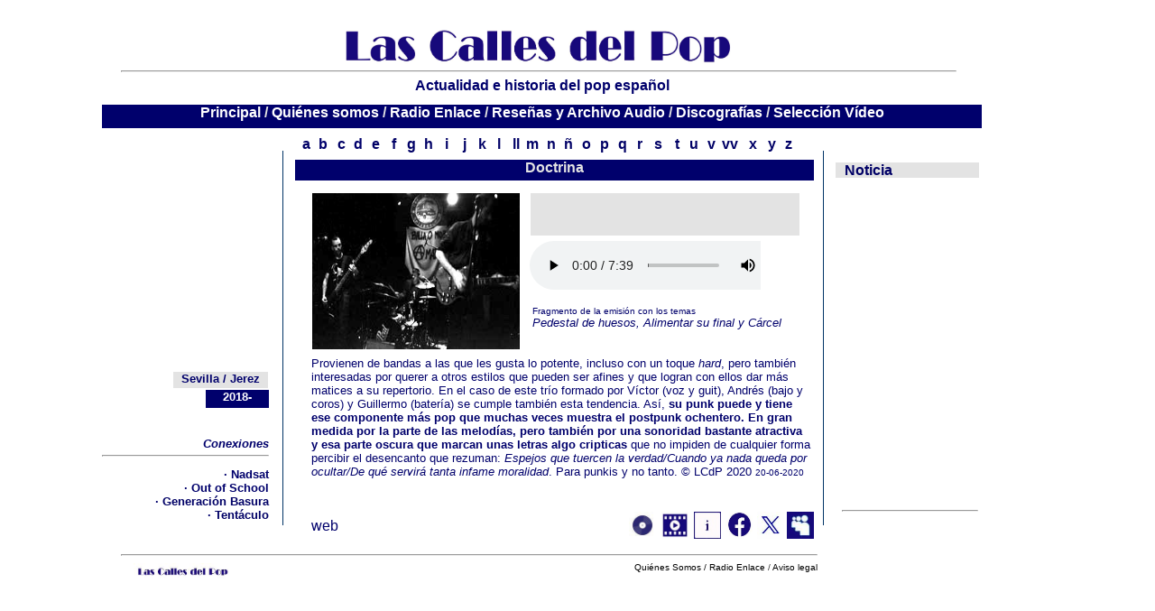

--- FILE ---
content_type: text/html
request_url: http://lascallesdelpop.net/Lista%20Entrevistas/Rese%F1as/Doctrina.htm
body_size: 5770
content:
<html>
<head>
<title>Grupo musical Doctrina</title>
<meta http-equiv="Content-Type" content="text/html; charset=iso-8859-1">
<style>
a {text-decoration: none;}
a:hover {text-decoration: underline;}
</style>
<meta name="" content="Discograf&iacute;a Doctrina, grupo musical Doctrina, pop espa&ntilde;ol, Sevilla, Jerez, a&ntilde;os 10 y 20, punk, pop, discograf&iacute;a Doctrina discograf&iacute;a">
<meta name="keywords" content="Doctrina, grupo musical Doctrina, pop espa&ntilde;ol, Sevilla, Jerez, a&ntilde;os 10 y 20, punk, pop, discograf&iacute;a Doctrina discograf&iacute;a">
</head>

<body bgcolor="#FFFFFF">
<div id="Layer57" style="position:absolute; left:839px; top:567px; width:30; height:30; z-index:102"><img src="../../Im%E1genes/Iconos/Logo%20Twiter.jpg" width="30" height="30" border="0"></div>
<div id="Layer59" style="position:absolute; left:150px; top:654px; width:23px; height:22px; z-index:104"> 
  <script>
  (function(i,s,o,g,r,a,m){i['GoogleAnalyticsObject']=r;i[r]=i[r]||function(){
  (i[r].q=i[r].q||[]).push(arguments)},i[r].l=1*new Date();a=s.createElement(o),
  m=s.getElementsByTagName(o)[0];a.async=1;a.src=g;m.parentNode.insertBefore(a,m)
  })(window,document,'script','//www.google-analytics.com/analytics.js','ga');

  ga('create', 'UA-46908549-1', 'lascallesdelpop.net');
  ga('send', 'pageview');

</script>
</div>
<div id="Layer26" style="position:absolute; left:934px; top:276px; width:145px; height:13px; z-index:106"></div>
<br>
<div id="Layer7" style="position:absolute; left:148px; top:624px; width:113px; height:16px; z-index:101"><a href="http://www.facebook.com/lascallesdelpop" target="_blank"><img src="../../Im%E1genes/Logo%20blanco.jpg" width="109" height="19" border="0"></a></div>
<div id="Layer6" style="position:absolute; left:266px; top:621px; width:103px; height:31px; z-index:100"> 
  <div class="fb-like" data-href="http://www.facebook.com/lascallesdelpop?sk=wall" data-send="false" data-width="450" data-show-faces="true"> 
    <div class="fb-like" data-href="http://www.facebook.com/lascallesdelpop" data-send="false" data-layout="button_count" data-width="450" data-show-faces="true"></div>
  </div>
</div>
<div id="Layer1" style="position:absolute; left:376px; top:621px; width:15px; height:32px; z-index:97"> 
  <div id="fb-root"></div>
  <script>(function(d, s, id) {
  var js, fjs = d.getElementsByTagName(s)[0];
  if (d.getElementById(id)) {return;}
  js = d.createElement(s); js.id = id;
  js.src = "//connect.facebook.net/es_ES/all.js#xfbml=1";
  fjs.parentNode.insertBefore(js, fjs);
}(document, 'script', 'facebook-jssdk'));</script>
</div>
<div id="Layer17" style="position:absolute; left:113px; top:116px; width:801px; height:26px; z-index:87; background-color: #00006C; layer-background-color: #00006C; border: 1px none #000000"> 
  <div align="center"><font face="Arial, Helvetica, sans-serif"><b><font face="Arial, Helvetica, sans-serif"><b><font face="Arial, Helvetica, sans-serif"><b><font face="Arial, Helvetica, sans-serif"><b><font color="#000000" size="4" face="Broadway BT"><font color="#00006C" size="3"><a href="../../Index.htm"><font color="#E3E3E3" face="Arial, Helvetica, sans-serif"> 
    <font color="#FFFFFF">P</font></font><font color="#FFFFFF" face="Arial, Helvetica, sans-serif">rincipal</font></a><font color="#E3E3E3"> 
    <font face="Arial, Helvetica, sans-serif">/</font> <font face="Arial, Helvetica, sans-serif"><a href="../../quienessomos.htm"><font color="#FFFFFF">Qui&eacute;nes 
    somos</font></a></font> <font face="Arial, Helvetica, sans-serif">/</font> 
    <font face="Arial, Helvetica, sans-serif"><a href="http://www.radioenlace.org" target="_blank"><font color="#FFFFFF">Radio 
    Enlace</font></a></font> <font face="Arial, Helvetica, sans-serif">/</font> 
    <font face="Arial, Helvetica, sans-serif"><a href="../../Entrevistas%20pop%20espa%F1ol.htm"><font color="#FFFFFF">Archivo 
    Audio </font></a>/</font> <font face="Arial, Helvetica, sans-serif"><a href="../../Discograf%EDa%20pop%20espa%F1ol_a.htm"><font color="#FFFFFF">Discograf&iacute;as</font></a> 
    / <b><font face="Arial, Helvetica, sans-serif"><b><font face="Arial, Helvetica, sans-serif"><b><font face="Arial, Helvetica, sans-serif"><b><font color="#000000" size="4" face="Broadway BT"><font color="#00006C" size="3"><font color="#E3E3E3"><font face="Arial, Helvetica, sans-serif"><a href="../../Videos%20pop%20espa%F1ol_a.htm"><font color="#FFFFFF">Selecci&oacute;n 
    V&iacute;deo </font></a></font></font></font></font></b></font></b></font></b></font></b></font></font></font></font></b></font></b></font></b></font></b></font></div>
</div>
<div id="Layer1" style="position:absolute; left:926px; top:180px; width:159px; height:17px; z-index:47; background-color: #E3E3E3; layer-background-color: #E3E3E3; border: 1px none #000000"><font face="Arial, Helvetica, sans-serif"><b><b><b><b><font color="#000000" size="4"><font color="#E3E3E3" size="3">--</font><font color="#00006C" size="3"><font color="#000066">Noticia</font> 
  </font></font></b></b></b></b></font></div>
<div id="Layer11" style="position:absolute; left:931px; top:214px; width:151px; height:33px; z-index:93"> 
  <div align="center"></div>
</div>
<div id="Layer9" style="position:absolute; left:353px; top:8px; width:484px; height:122px; z-index:14"> 
  <div align="center"><font face="Arial, Helvetica, sans-serif" size="6"><img src="../../Im%E1genes/Cabecera2%20b.jpg" width="469" height="87"></font></div>
</div>
<div id="Layer3" style="position:absolute; left:134px; top:70px; width:926px; height:20px; z-index:19"> 
  <hr>
</div>
<div id="Layer15" style="position:absolute; left:313px; top:167px; width:1px; height:415px; z-index:23; background-color: #003366; layer-background-color: #003366; border: 1px none #000000"></div>
<div id="Layer17" style="position:absolute; left:140px; top:86px; width:921px; height:19px; z-index:26"> 
  <div align="center"><font size="4" face="Arial, Helvetica, sans-serif" color="#00006C"><b><font size="3">Actualidad 
    e historia del pop espa&ntilde;ol</font></b></font></div>
</div>
<div id="Layer18" style="position:absolute; left:134px; top:606px; width:772px; height:20px; z-index:28"> 
  <hr>
</div>
<div id="Layer22" style="position:absolute; left:327px; top:177px; width:575px; height:23px; z-index:39; background-color: #00006C; layer-background-color: #00006C; border: 1px none #000000"> 
  <div align="center"><font face="Arial, Helvetica, sans-serif" size="3" color="#E3E3E3"><b>Doctrina 
    </b></font></div>
</div>
<div id="Layer5" style="position:absolute; left:588px; top:214px; width:298px; height:47px; z-index:49; background-color: #E3E3E3; layer-background-color: #E3E3E3; border: 1px none #000000"> 
  <div align="center"><font face="Arial, Helvetica, sans-serif" size="4" color="#00006C"></font></div>
</div>
<div id="Layer12" style="position:absolute; left:345px; top:395px; width:554px; height:163px; z-index:50"><font face="Arial, Helvetica, sans-serif" color="#00006C" size="2">Provienen 
  de bandas a las que les gusta lo potente, incluso con un toque <i>hard</i>, 
  pero también interesadas por querer a otros estilos que pueden ser afines y 
  que logran con ellos dar m&aacute;s matices a su repertorio. En el caso de este 
  trío formado por Víctor (voz y guit), Andrés (bajo y coros) y Guillermo (batería) 
  se cumple también esta tendencia. Así, <b>su punk puede y tiene ese componente 
  más pop que muchas veces muestra el postpunk ochentero. En gran medida por la 
  parte de las melodías, pero también por una sonoridad bastante atractiva y esa 
  parte oscura que marcan unas letras algo cripticas</b> que no impiden de cualquier 
  forma percibir el desencanto que rezuman: <i>Espejos que tuercen la verdad/Cuando 
  ya nada queda por ocultar/De qué servirá tanta infame moralidad</i>. Para punkis 
  y no tanto. © LCdP 2020 <font size="1">20-06-2020</font></font></div>
<div id="Layer13" style="position:absolute; left:331px; top:151px; width:16px; height:19px; z-index:51"> 
  <div align="center"><b><font face="Arial, Helvetica, sans-serif" color="#00006C"><a href="../../Entrevistas%20pop%20espa%F1ol.htm"><font color="#000066" size="3">a</font></a></font></b></div>
</div>
<div id="Layer14" style="position:absolute; left:350px; top:151px; width:16px; height:19px; z-index:52"> 
  <div align="center"><b><font face="Arial, Helvetica, sans-serif" color="#00006C"><font color="#000066"><a href="../Entrevistas%20pop%20espa%F1ol_b.htm"><font color="#00006C">b</font></a></font></font></b></div>
</div>
<div id="Layer16" style="position:absolute; left:370px; top:151px; width:16px; height:19; z-index:53"> 
  <div align="center"><b><font face="Arial, Helvetica, sans-serif" color="#00006C"><a href="../Entrevistas%20pop%20espa%F1ol_c.htm"><font color="#000066">c</font></a></font></b></div>
</div>
<div id="Layer19" style="position:absolute; left:389px; top:151px; width:16px; height:19; z-index:54"> 
  <div align="center"><b><font face="Arial, Helvetica, sans-serif" color="#00006C"><font color="#000066"><a href="../Entrevistas%20pop%20espa%F1ol_d.htm"><font color="#00006C">d</font></a></font></font></b></div>
</div>
<div id="Layer20" style="position:absolute; left:408px; top:151px; width:16px; height:19; z-index:55"> 
  <div align="center"><b><font face="Arial, Helvetica, sans-serif" color="#00006C"><a href="../Entrevistas%20pop%20espa%F1ol_e.htm"><font color="#000066">e</font></a></font></b></div>
</div>
<div id="Layer21" style="position:absolute; left:428px; top:151px; width:16px; height:19px; z-index:56"> 
  <div align="center"><b><font face="Arial, Helvetica, sans-serif" color="#00006C"><a href="../Entrevistas%20pop%20espa%F1ol_f.htm"><font color="#000066">f</font></a></font></b></div>
</div>
<div id="Layer23" style="position:absolute; left:448px; top:151px; width:16px; height:19; z-index:57"> 
  <div align="center"><b><font face="Arial, Helvetica, sans-serif" color="#00006C"><a href="../Entrevistas%20pop%20espa%F1ol_g.htm"><font color="#000066">g</font></a> 
    </font></b></div>
</div>
<div id="Layer24" style="position:absolute; left:467px; top:151px; width:16px; height:19; z-index:58"> 
  <div align="center"><b><font face="Arial, Helvetica, sans-serif" color="#00006C"><a href="../Entrevistas%20pop%20espa%F1ol_h.htm"><font color="#000066">h</font></a></font></b></div>
</div>
<div id="Layer25" style="position:absolute; left:487px; top:151px; width:16px; height:19px; z-index:59"> 
  <div align="center"><b><font face="Arial, Helvetica, sans-serif" color="#00006C"><a href="../Entrevistas%20pop%20espa%F1ol_i.htm"><font color="#000066">i</font></a> 
    </font></b></div>
</div>
<div id="Layer27" style="position:absolute; left:507px; top:151px; width:16px; height:19; z-index:60"> 
  <div align="center"><b><font face="Arial, Helvetica, sans-serif" color="#00006C"><a href="../Entrevistas%20pop%20espa%F1ol_j.htm"><font color="#000066">j</font></a> 
    </font></b></div>
</div>
<div id="Layer29" style="position:absolute; left:526px; top:151px; width:16px; height:19; z-index:61"> 
  <div align="center"><b><font face="Arial, Helvetica, sans-serif" color="#00006C"><a href="../Entrevistas%20pop%20espa%F1ol_k.htm"><font color="#000066">k</font></a> 
    </font></b></div>
</div>
<div id="Layer30" style="position:absolute; left:545px; top:151px; width:16px; height:19; z-index:62"> 
  <div align="center"><b><font face="Arial, Helvetica, sans-serif" color="#00006C"><a href="../Entrevistas%20pop%20espa%F1ol_l.htm"><font color="#000066">l 
    </font> </a></font></b></div>
</div>
<div id="Layer31" style="position:absolute; left:564px; top:151px; width:16px; height:19; z-index:63"> 
  <div align="center"><b><font face="Arial, Helvetica, sans-serif" color="#00006C"><a href="../Entrevistas%20pop%20espa%F1ol_ll.htm"><font color="#000066">ll</font></a></font></b></div>
</div>
<div id="Layer32" style="position:absolute; left:583px; top:151px; width:16px; height:19; z-index:64"> 
  <div align="left"><b><font face="Arial, Helvetica, sans-serif" color="#00006C"><a href="../Entrevistas%20pop%20espa%F1ol_m.htm"><font color="#000066">m</font></a> 
    </font></b></div>
</div>
<div id="Layer33" style="position:absolute; left:603px; top:151px; width:16px; height:19; z-index:65"> 
  <div align="center"><b><font face="Arial, Helvetica, sans-serif" color="#00006C"><a href="../Entrevistas%20pop%20espa%F1ol_n.htm"><font color="#000066">n</font></a></font></b></div>
</div>
<div id="Layer34" style="position:absolute; left:622px; top:151px; width:16px; height:19; z-index:66"> 
  <div align="center"><b><font face="Arial, Helvetica, sans-serif" color="#00006C"><a href="../Entrevistas%20pop%20espa%F1ol_%F1.htm"><font color="#000066">&ntilde;</font></a></font></b></div>
</div>
<div id="Layer35" style="position:absolute; left:642px; top:151px; width:16px; height:19; z-index:67"> 
  <div align="center"><b><font face="Arial, Helvetica, sans-serif" color="#00006C"><a href="../Entrevistas%20pop%20espa%F1ol_o.htm"><font color="#000066">o</font></a></font></b></div>
</div>
<div id="Layer36" style="position:absolute; left:662px; top:151px; width:16px; height:19; z-index:68"> 
  <div align="center"><b><font face="Arial, Helvetica, sans-serif" color="#00006C"><a href="../Entrevistas%20pop%20espa%F1ol_p.htm"><font color="#000066">p</font></a></font></b></div>
</div>
<div id="Layer37" style="position:absolute; left:682px; top:151px; width:16px; height:19; z-index:69"> 
  <div align="center"><b><font face="Arial, Helvetica, sans-serif" color="#00006C"><a href="../Entrevistas%20pop%20espa%F1ol_q.htm"><font color="#000066">q</font></a></font></b></div>
</div>
<div id="Layer38" style="position:absolute; left:701px; top:151px; width:16px; height:19; z-index:70"> 
  <div align="center"><b><font face="Arial, Helvetica, sans-serif" color="#00006C"><a href="../Entrevistas%20pop%20espa%F1ol_r.htm"><font color="#000066">r</font></a></font></b></div>
</div>
<div id="Layer39" style="position:absolute; left:721px; top:151px; width:16px; height:19px; z-index:71"> 
  <div align="center"><b><font face="Arial, Helvetica, sans-serif" color="#00006C"><a href="../Entrevistas%20pop%20espa%F1ol_s.htm"><font color="#000066">s</font></a></font></b></div>
</div>
<div id="Layer40" style="position:absolute; left:742px; top:151px; width:16px; height:19; z-index:72"> 
  <div align="center"><b><font face="Arial, Helvetica, sans-serif" color="#00006C"><a href="../Entrevistas%20pop%20espa%F1ol_t.htm"><font color="#000066">t</font></a> 
    </font></b></div>
</div>
<div id="Layer41" style="position:absolute; left:761px; top:151px; width:16px; height:19; z-index:73"> 
  <div align="center"><b><font face="Arial, Helvetica, sans-serif" color="#00006C"><a href="../Entrevistas%20pop%20espa%F1ol_u.htm"><font color="#000066">u</font></a></font></b></div>
</div>
<div id="Layer42" style="position:absolute; left:780px; top:151px; width:16px; height:19; z-index:74"> 
  <div align="center"><b><font face="Arial, Helvetica, sans-serif" color="#00006C"><a href="../Entrevistas%20pop%20espa%F1ol_v.htm"><font color="#000066">v</font></a></font></b></div>
</div>
<div id="Layer43" style="position:absolute; left:800px; top:151px; width:16px; height:19; z-index:75"> 
  <div align="center"><b><font face="Arial, Helvetica, sans-serif" color="#00006C"><a href="../Entrevistas%20pop%20espa%F1ol_w.htm"><font color="#000066">vv</font></a></font></b></div>
</div>
<div id="Layer44" style="position:absolute; left:826px; top:151px; width:16px; height:19; z-index:76"> 
  <div align="center"><b><font face="Arial, Helvetica, sans-serif" color="#00006C"><a href="../Entrevistas%20pop%20espa%F1ol_x.htm"><font color="#000066">x</font></a> 
    </font></b></div>
</div>
<div id="Layer45" style="position:absolute; left:847px; top:151px; width:16px; height:19; z-index:77"> 
  <div align="center"><b><font face="Arial, Helvetica, sans-serif" color="#00006C"><a href="../Entrevistas%20pop%20espa%F1ol_y.htm"><font color="#000066">y</font></a> 
    </font></b></div>
</div>
<div id="Layer46" style="position:absolute; left:866px; top:151px; width:16px; height:19; z-index:78"> 
  <div align="center"><b><font face="Arial, Helvetica, sans-serif" color="#00006C"><a href="../Entrevistas%20pop%20espa%F1ol_z.htm"><font color="#000066">z</font></a></font></b></div>
</div>
<div id="Layer4" style="position:absolute; left:346px; top:214px; width:230px; height:171px; z-index:79"> 
  <div align="left"><img src="../../Im%E1genes/Entrevistas/Doctrina.jpg" width="230" height="173"></div>
</div>
<div id="Layer47" style="position:absolute; left:345px; top:574px; width:313px; height:24px; z-index:80"><font face="Broadway BT"><font color="#00006C" face="Arial, Helvetica, sans-serif">web</font>	
  <font face="Arial, Helvetica, sans-serif"><br>
  <font color="#00006C"></font></font></font></div>
<div id="Layer48" style="position:absolute; left:587px; top:267px; width:300; height:25; z-index:81"><audio oncontextmenu="return false;" controls="controls"> 
  <source src="http://dl.dropboxusercontent.com/s/tk4v5cweqtsy651/Doctrina.mp3?dl=0" type="audio/mp3"></source> 
  </audio> </div>
<div id="Layer49" style="position:absolute; left:590px; top:339px; width:310px; height:19px; z-index:82"><font face="Arial, Helvetica, sans-serif" color="#00006C" size="1">Fragmento 
  de la emisi&oacute;n con los temas<br>
  </font><font face="Arial, Helvetica, sans-serif" color="#00006C" size="2"> <i>Pedestal 
  de huesos, Alimentar su final y C&aacute;rcel</i></font></div>
<div id="Layer8" style="position:absolute; left:697px; top:567px; width:24px; height:25px; z-index:83"><a href="../../Lista%20Discograf%EDa/Discograf%EDas/Discograf%EDa%20Doctrina.htm"><img src="../../Im%E1genes/Iconos/Icono%20CD.jpg" width="30" height="30" border="0"></a></div>
<div id="Layer10" style="position:absolute; left:733px; top:567px; width:29px; height:28px; z-index:84"><img src="../../Im%E1genes/Iconos/Icono%20imagenes.jpg" width="30" height="30" border="0"></div>
<div id="Layer50" style="position:absolute; left:769px; top:567px; width:30px; height:29px; z-index:85"><img src="../../Im%E1genes/Iconos/Icono%20informacion.jpg" width="30" height="30"></div>
<div id="Layer54" style="position:absolute; left:228px; top:432px; width:70px; height:20px; z-index:89; background-color: #00006C; layer-background-color: #00006C; border: 1px none #000000"> 
  <div align="center"><font face="Arial, Helvetica, sans-serif" size="2"><b><font color="#FFFFFF">2018-</font></b></font></div>
</div>
<div id="Layer51" style="position:absolute; left:185px; top:484px; width:113px; height:16px; z-index:86"> 
  <div align="right"><font face="Arial, Helvetica, sans-serif"><i><font color="#00006C"><b><font size="2">Conexiones</font></b></font></i></font></div>
</div>
<div id="Layer52" style="position:absolute; left:113px; top:496px; width:185px; height:16px; z-index:87"> 
  <hr>
</div>
<div id="Layer53" style="position:absolute; left:152px; top:518px; width:146px; height:36px; z-index:88"> 
  <div align="right"><font face="Arial, Helvetica, sans-serif" size="2" color="#00006C"><b>&middot; 
    Nadsat<br>
    &middot; Out of School<br>
    &middot; <a href="Generaci%F3n%20Basura.htm"><font color="#000066">Generaci&oacute;n 
    Basura</font></a><br>
    &middot; <a href="Tent%E1culo.htm"><font color="#000066">Tent&aacute;culo</font></a></b></font></div>
</div>
<div id="Layer55" style="position:absolute; left:192px; top:412px; width:105px; height:18px; z-index:90; background-color: #E3E3E3; layer-background-color: #E3E3E3; border: 1px none #000000"> 
  <div align="center"><font face="Arial, Helvetica, sans-serif"><b><font size="2" color="#00006C">Sevilla 
    / Jerez</font></b></font></div>
</div>
<div id="Layer2" style="position:absolute; left:684px; top:623px; width:222px; height:15px; z-index:91"> 
  <div align="right"><font face="Arial, Helvetica, sans-serif" size="1"><a href="../../quienessomos.htm"><font color="#000000">Qui&eacute;nes 
    Somos</font></a><font color="#000000"> /</font><font color="#00006C"> <a href="http://www.radioenlace.org" target="_blank"><font color="#000000">Radio 
    Enlace</font></a> <font color="#333334">/<a href="../../avisolegal.htm" target="_blank"> 
    <font color="#000000">Aviso legal</font></a></font></font></font></div>
</div>
<div id="Layer17" style="position:absolute; left:113px; top:116px; width:801px; height:26px; z-index:87; background-color: #00006C; layer-background-color: #00006C; border: 1px none #000000"> 
  <div align="center"><font face="Arial, Helvetica, sans-serif"><b><font face="Arial, Helvetica, sans-serif"><b><font face="Arial, Helvetica, sans-serif"><b><font face="Arial, Helvetica, sans-serif"><b><font color="#000000" size="4" face="Broadway BT"><font color="#00006C" size="3"><a href="../../Index.htm"><font color="#E3E3E3" face="Arial, Helvetica, sans-serif"> 
    <font color="#FFFFFF">P</font></font><font color="#FFFFFF" face="Arial, Helvetica, sans-serif">rincipal</font></a><font color="#E3E3E3"> 
    <font face="Arial, Helvetica, sans-serif">/</font> <font face="Arial, Helvetica, sans-serif"><a href="../../quienessomos.htm"><font color="#FFFFFF">Qui&eacute;nes 
    somos</font></a></font> <font face="Arial, Helvetica, sans-serif">/</font> 
    <font face="Arial, Helvetica, sans-serif"><a href="http://www.radioenlace.org" target="_blank"><font color="#FFFFFF">Radio 
    Enlace</font></a></font> <font face="Arial, Helvetica, sans-serif">/</font> 
    <font face="Arial, Helvetica, sans-serif"><a href="../../Entrevistas%20pop%20espa%F1ol.htm"><font color="#FFFFFF">Archivo 
    Audio </font></a>/</font> <font face="Arial, Helvetica, sans-serif"><a href="../../Discograf%EDa%20pop%20espa%F1ol_a.htm"><font color="#FFFFFF">Discograf&iacute;as</font></a> 
    / <b><font face="Arial, Helvetica, sans-serif"><b><font face="Arial, Helvetica, sans-serif"><b><font face="Arial, Helvetica, sans-serif"><b><font color="#000000" size="4" face="Broadway BT"><font color="#00006C" size="3"><font color="#E3E3E3"><font face="Arial, Helvetica, sans-serif"><a href="../../Videos%20pop%20espa%F1ol_a.htm"><font color="#FFFFFF">Selecci&oacute;n 
    V&iacute;deo </font></a></font></font></font></font></b></font></b></font></b></font></b></font></font></font></font></b></font></b></font></b></font></b></font></div>
</div>
<div id="Layer11" style="position:absolute; left:804px; top:567px; width:30; height:30; z-index:92"><img src="../../Im%E1genes/Iconos/Facebook.JPG" width="30" height="30" border="0"></div>
<div id="Layer17" style="position:absolute; left:113px; top:116px; width:975px; height:26px; z-index:87; background-color: #00006C; layer-background-color: #00006C; border: 1px none #000000"> 
  <div align="center"><font face="Arial, Helvetica, sans-serif"><b><font face="Arial, Helvetica, sans-serif"><b><font face="Arial, Helvetica, sans-serif"><b><font face="Arial, Helvetica, sans-serif"><b><font color="#000000" size="4" face="Broadway BT"><font color="#00006C" size="3"><a href="../../Index.htm"><font color="#E3E3E3" face="Arial, Helvetica, sans-serif"> 
    <font color="#FFFFFF">P</font></font><font color="#FFFFFF" face="Arial, Helvetica, sans-serif">rincipal</font></a><font color="#E3E3E3"> 
    <font face="Arial, Helvetica, sans-serif">/</font> <font face="Arial, Helvetica, sans-serif"><a href="../../quienessomos.htm"><font color="#FFFFFF">Qui&eacute;nes 
    somos</font></a></font> <font face="Arial, Helvetica, sans-serif">/</font> 
    <font face="Arial, Helvetica, sans-serif"><a href="http://www.radioenlace.org" target="_blank"><font color="#FFFFFF">Radio 
    Enlace</font></a></font> <font face="Arial, Helvetica, sans-serif">/</font> 
    <font face="Arial, Helvetica, sans-serif"><a href="../../Entrevistas%20pop%20espa%F1ol.htm"><font color="#FFFFFF">Rese&ntilde;as 
    y Archivo Audio </font></a>/</font> <font face="Arial, Helvetica, sans-serif"><a href="../../Discograf%EDa%20pop%20espa%F1ol_a.htm"><font color="#FFFFFF">Discograf&iacute;as</font></a> 
    / <b><font face="Arial, Helvetica, sans-serif"><b><font face="Arial, Helvetica, sans-serif"><b><font face="Arial, Helvetica, sans-serif"><b><font color="#000000" size="4" face="Broadway BT"><font color="#00006C" size="3"><font color="#E3E3E3"><font face="Arial, Helvetica, sans-serif"><a href="../../Videos%20pop%20espa%F1ol_a.htm"><font color="#FFFFFF">Selecci&oacute;n 
    V&iacute;deo </font></a></font></font></font></font></b></font></b></font></b></font></b></font></font></font></font></b></font></b></font></b></font></b></font></div>
</div>
<div id="Layer56" style="position:absolute; left:912px; top:167px; width:1px; height:415px; z-index:96; background-color: #003366; layer-background-color: #003366; border: 1px none #000000"> 
</div>
<div id="Layer28" style="position:absolute; left:932px; top:301px; width:147px; height:244px; z-index:95; background-color: #FFFFFF; layer-background-color: #FFFFFF; border: 1px none #000000"><font face="Arial, Helvetica, sans-serif" size="2"><i> 
  </i></font></div>
<div id="Layer58" style="position:absolute; left:872px; top:567px; width:30; height:30px; z-index:103"><b><img src="../../Im%E1genes/Iconos/Logo%20Myspace.jpg" width="30" height="30" border="0"></b></div>
<div id="Layer60" style="position:absolute; left:843px; top:265px; width:64px; height:63px; z-index:105; background-color: #FFFFFF; layer-background-color: #FFFFFF; border: 1px none #000000"></div>
<div id="Layer26" style="position:absolute; left:933px; top:557px; width:151px; height:15px; z-index:108"> 
  <hr>
</div>
</body>
</html>
